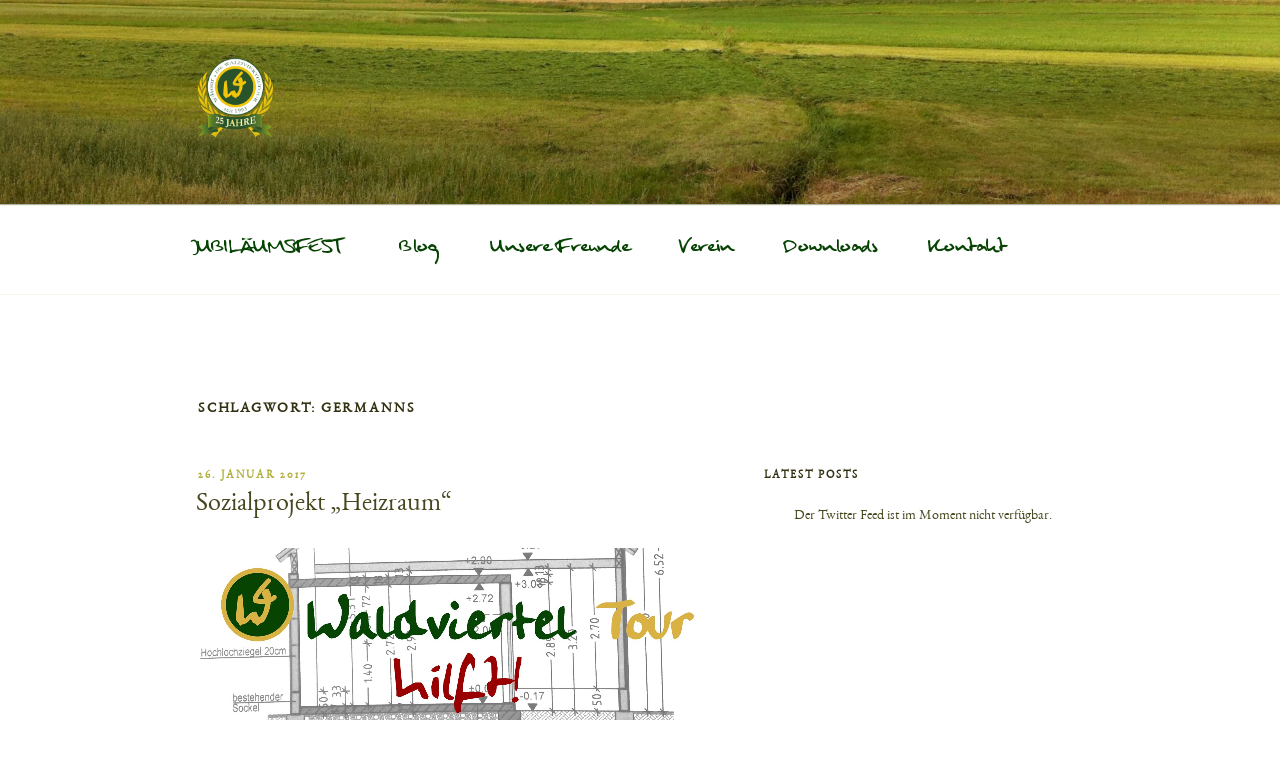

--- FILE ---
content_type: text/css
request_url: https://www.w4tour.at/wp-content/themes/twentyseventeen-child/style.css?ver=6.6.4
body_size: 1234
content:
/*
Theme Name: w4tour theme
Theme URI: https://wordpress.org/themes/twentyseventeen/
Description: Twenty Seventeen Child Theme, angepasst für w4tour. Das Firmenlogo muss als jpg im Verzeichnis des Child-Themes liegen
License: GNU General Public License v2 or later
License URI: http://www.gnu.org/licenses/gpl-2.0.html
Template: twentyseventeen
This theme, like WordPress, is licensed under the GPL.
Use it to make something cool, have fun, and share what you've learned with others.
*/

/* General */

/*----------------------------------------------------------------------------*/
@font-face {
	font-family: mhw-ger;  
	src: url(/wp-content/themes/twentyseventeen-child/fonts/mhw.woff);  
	font-weight: normal;  
}
@font-face {
	font-family: ebg;  
	src: url(/wp-content/themes/twentyseventeen-child/fonts/ebg12reg.ttf);  
	font-weight: normal;  

}
.main-navigation a {
 font-family: mhw-ger;
 font-size: 1.2rem;
 font-weight: 300;
}
body, button, input, select, textarea {
    color: #808080;
    font-family: ebg;
    font-size:1.2rem;
}

h1, h2, h3, h4, h5, h6 {
  font-family: ebg;
  color:  #006600;
}
 h5, h6 {
  font-family: mhw-ger;
  color:  #006600;
}

.entry-title, .main-navigation a {
  color:#064302!important;
}
.single-post #secondary {
display: none !important;
}
.single-post #primary {
width: 100% !important;
}
.der-Rudi {
  font-size: 16px!important;
}